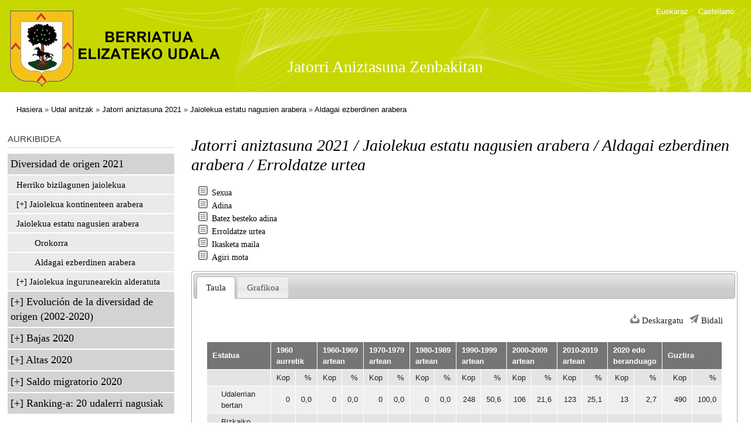

--- FILE ---
content_type: text/html; charset=utf-8
request_url: https://udal.aztiker.eus/berriatua/eu/node/467
body_size: 6153
content:
<!DOCTYPE html PUBLIC "-//W3C//DTD XHTML+RDFa 1.0//EN"
  "http://www.w3.org/MarkUp/DTD/xhtml-rdfa-1.dtd">
<html xmlns="http://www.w3.org/1999/xhtml" xml:lang="eu" version="XHTML+RDFa 1.0" dir="ltr">

<head profile="http://www.w3.org/1999/xhtml/vocab">
  <meta http-equiv="Content-Type" content="text/html; charset=utf-8" />
<link rel="shortcut icon" href="https://udal.aztiker.eus/berriatua/misc/favicon.ico" type="image/vnd.microsoft.icon" />
<link rel="up" href="/berriatua/eu/node/565" />
<link rel="canonical" href="/berriatua/eu/node/467" />
<meta name="Generator" content="Drupal 7 (http://drupal.org)" />
<link rel="shortlink" href="/berriatua/eu/node/467" />
  <title>Erroldatze urtea | Jatorri Aniztasuna Zenbakitan</title>
  <style type="text/css" media="all">
@import url("https://udal.aztiker.eus/berriatua/modules/system/system.base.css?py2lvw");
@import url("https://udal.aztiker.eus/berriatua/modules/system/system.menus.css?py2lvw");
@import url("https://udal.aztiker.eus/berriatua/modules/system/system.messages.css?py2lvw");
@import url("https://udal.aztiker.eus/berriatua/modules/system/system.theme.css?py2lvw");
</style>
<style type="text/css" media="all">
@import url("https://udal.aztiker.eus/berriatua/misc/ui/jquery.ui.core.css?py2lvw");
@import url("https://udal.aztiker.eus/berriatua/misc/ui/jquery.ui.theme.css?py2lvw");
@import url("https://udal.aztiker.eus/berriatua/misc/ui/jquery.ui.tabs.css?py2lvw");
</style>
<style type="text/css" media="all">
@import url("https://udal.aztiker.eus/berriatua/modules/book/book.css?py2lvw");
@import url("https://udal.aztiker.eus/berriatua/modules/comment/comment.css?py2lvw");
@import url("https://udal.aztiker.eus/berriatua/modules/field/theme/field.css?py2lvw");
@import url("https://udal.aztiker.eus/berriatua/modules/node/node.css?py2lvw");
@import url("https://udal.aztiker.eus/berriatua/modules/user/user.css?py2lvw");
@import url("https://udal.aztiker.eus/berriatua/modules/forum/forum.css?py2lvw");
@import url("https://udal.aztiker.eus/berriatua/sites/all/modules/contrib/views/css/views.css?py2lvw");
</style>
<style type="text/css" media="all">
@import url("https://udal.aztiker.eus/berriatua/sites/all/modules/contrib/colorbox/styles/default/colorbox_style.css?py2lvw");
@import url("https://udal.aztiker.eus/berriatua/sites/all/modules/contrib/ctools/css/ctools.css?py2lvw");
@import url("https://udal.aztiker.eus/berriatua/sites/all/modules/contrib/dhtml_menu/dhtml_menu.css?py2lvw");
@import url("https://udal.aztiker.eus/berriatua/sites/all/modules/custom/adierazle/css/adierazle.css?py2lvw");
</style>
<link type="text/css" rel="stylesheet" href="https://fonts.googleapis.com/css?family=PT+Sans+Narrow:400,700" media="all" />
<style type="text/css" media="all">
@import url("https://udal.aztiker.eus/berriatua/sites/all/themes/udalestat/css/layout.css?py2lvw");
@import url("https://udal.aztiker.eus/berriatua/sites/all/themes/udalestat/css/style.css?py2lvw");
@import url("https://udal.aztiker.eus/berriatua/sites/default/files/color/udalestat-caf60ec6/colors.css?py2lvw");
</style>
<style type="text/css" media="print">
@import url("https://udal.aztiker.eus/berriatua/sites/all/themes/udalestat/css/print.css?py2lvw");
</style>

<!--[if lte IE 7]>
<link type="text/css" rel="stylesheet" href="https://udal.aztiker.eus/berriatua/sites/all/themes/udalestat/css/ie.css?py2lvw" media="all" />
<![endif]-->

<!--[if IE 6]>
<link type="text/css" rel="stylesheet" href="https://udal.aztiker.eus/berriatua/sites/all/themes/udalestat/css/ie6.css?py2lvw" media="all" />
<![endif]-->
  <script type="text/javascript" src="https://udal.aztiker.eus/berriatua/misc/jquery.js?v=1.4.4"></script>
<script type="text/javascript" src="https://udal.aztiker.eus/berriatua/misc/jquery-extend-3.4.0.js?v=1.4.4"></script>
<script type="text/javascript" src="https://udal.aztiker.eus/berriatua/misc/jquery-html-prefilter-3.5.0-backport.js?v=1.4.4"></script>
<script type="text/javascript" src="https://udal.aztiker.eus/berriatua/misc/jquery.once.js?v=1.2"></script>
<script type="text/javascript" src="https://udal.aztiker.eus/berriatua/misc/drupal.js?py2lvw"></script>
<script type="text/javascript" src="https://udal.aztiker.eus/berriatua/misc/ui/jquery.ui.core.min.js?v=1.8.7"></script>
<script type="text/javascript" src="https://udal.aztiker.eus/berriatua/misc/ui/jquery.ui.widget.min.js?v=1.8.7"></script>
<script type="text/javascript" src="https://udal.aztiker.eus/berriatua/misc/ui/jquery.ui.tabs.min.js?v=1.8.7"></script>
<script type="text/javascript" src="https://udal.aztiker.eus/berriatua/sites/all/modules/contrib/admin_menu/admin_devel/admin_devel.js?py2lvw"></script>
<script type="text/javascript" src="https://udal.aztiker.eus/berriatua/sites/default/files/languages/eu_-h_KM3Bm4PdtomsAQU3jbYuSs88f6FtrdB79Ohdm7wo.js?py2lvw"></script>
<script type="text/javascript" src="https://udal.aztiker.eus/berriatua/sites/all/libraries/colorbox/jquery.colorbox-min.js?py2lvw"></script>
<script type="text/javascript" src="https://udal.aztiker.eus/berriatua/sites/all/modules/contrib/colorbox/js/colorbox.js?py2lvw"></script>
<script type="text/javascript" src="https://udal.aztiker.eus/berriatua/sites/all/modules/contrib/colorbox/styles/default/colorbox_style.js?py2lvw"></script>
<script type="text/javascript" src="https://udal.aztiker.eus/berriatua/sites/all/modules/contrib/dhtml_menu/dhtml_menu.js?py2lvw"></script>
<script type="text/javascript">
<!--//--><![CDATA[//><!--

    (function($){
      var id;

      $(document).ready(function() { 

        $(".datu-taula tr.data-row").hide(); 
        $(".datu-taula tr.ama").addClass("bilduta"); 
        $(".datu-taula tr.ama").click(function(){
          id = $(this).attr("id").split("-").pop();
          $(".child-of-"+id).toggle();
          $(this).toggleClass("bilduta zabalduta");
          // $(".child-of-"+id).toggleClass("zabalduta");
          // $(".child-of-"+id).toggleClass("bilduta");
          // $(".child-of-"+id).hasClass("ama").toggleClass("bilduta");
          setOddEven();
        }); 
        $(".datu-taula tr.level-1").show();
        // $(".datu-taula tr.level-1").addClass("zabalduta"); 

        setOddEven();

      })

      function setOddEven(){
        $(".datu-taula tr.data-row").filter(":visible").each(function(index, value){
          if(index%2){
            $(value).addClass("odd");
            $(value).removeClass("even");
          } else {
            $(value).addClass("even");
            $(value).removeClass("odd");
          }
        });
      }

    })(jQuery); 
//--><!]]>
</script>
<script type="text/javascript" src="https://udal.aztiker.eus/berriatua/misc/tableheader.js?py2lvw"></script>
<script type="text/javascript">
<!--//--><![CDATA[//><!--
jQuery("document").ready(function($){ $(".colorbox").colorbox(); })
//--><!]]>
</script>
<script type="text/javascript">
<!--//--><![CDATA[//><!--

      (function ($) {
        $(document).ready(function(){
          /* orriak tabetan banatu */
          $("#nodoak").tabs();
          /* submit automatikoa urtea aldatzean */
          $("#edit-bereizi").hide();
          $("#edit-settings-urte").change(function(){
            $("#adierazle-bereizi").submit();
          });
        });
      })(jQuery);
//--><!]]>
</script>
<script type="text/javascript">
<!--//--><![CDATA[//><!--
jQuery.extend(Drupal.settings, {"basePath":"\/berriatua\/","pathPrefix":"eu\/","ajaxPageState":{"theme":"udalestat","theme_token":"6HkLE0Qv-zi9LIGXiZ7UEMnAkIBOfYyQ12-ApUciSKg","js":{"misc\/jquery.js":1,"misc\/jquery-extend-3.4.0.js":1,"misc\/jquery-html-prefilter-3.5.0-backport.js":1,"misc\/jquery.once.js":1,"misc\/drupal.js":1,"misc\/ui\/jquery.ui.core.min.js":1,"misc\/ui\/jquery.ui.widget.min.js":1,"misc\/ui\/jquery.ui.tabs.min.js":1,"sites\/all\/modules\/contrib\/admin_menu\/admin_devel\/admin_devel.js":1,"public:\/\/languages\/eu_-h_KM3Bm4PdtomsAQU3jbYuSs88f6FtrdB79Ohdm7wo.js":1,"sites\/all\/libraries\/colorbox\/jquery.colorbox-min.js":1,"sites\/all\/modules\/contrib\/colorbox\/js\/colorbox.js":1,"sites\/all\/modules\/contrib\/colorbox\/styles\/default\/colorbox_style.js":1,"sites\/all\/modules\/contrib\/dhtml_menu\/dhtml_menu.js":1,"0":1,"misc\/tableheader.js":1,"1":1,"2":1},"css":{"modules\/system\/system.base.css":1,"modules\/system\/system.menus.css":1,"modules\/system\/system.messages.css":1,"modules\/system\/system.theme.css":1,"misc\/ui\/jquery.ui.core.css":1,"misc\/ui\/jquery.ui.theme.css":1,"misc\/ui\/jquery.ui.tabs.css":1,"modules\/book\/book.css":1,"modules\/comment\/comment.css":1,"modules\/field\/theme\/field.css":1,"modules\/node\/node.css":1,"modules\/user\/user.css":1,"modules\/forum\/forum.css":1,"sites\/all\/modules\/contrib\/views\/css\/views.css":1,"sites\/all\/modules\/contrib\/colorbox\/styles\/default\/colorbox_style.css":1,"sites\/all\/modules\/contrib\/ctools\/css\/ctools.css":1,"sites\/all\/modules\/contrib\/dhtml_menu\/dhtml_menu.css":1,"sites\/all\/modules\/custom\/adierazle\/css\/adierazle.css":1,"https:\/\/fonts.googleapis.com\/css?family=PT+Sans+Narrow:400,700":1,"sites\/all\/themes\/udalestat\/css\/layout.css":1,"sites\/all\/themes\/udalestat\/css\/style.css":1,"sites\/all\/themes\/udalestat\/css\/colors.css":1,"sites\/all\/themes\/udalestat\/css\/print.css":1,"sites\/all\/themes\/udalestat\/css\/ie.css":1,"sites\/all\/themes\/udalestat\/css\/ie6.css":1}},"colorbox":{"opacity":"0.85","current":"{current} of {total}","previous":"\u00ab Prev","next":"Next \u00bb","close":"Close","maxWidth":"98%","maxHeight":"98%","fixed":true,"mobiledetect":true,"mobiledevicewidth":"480px"},"dhtmlMenu":{"nav":"none","animation":{"effects":{"height":"height","opacity":"opacity","width":0},"speed":"500"},"effects":{"siblings":"close-same-tree","children":"none","remember":"0"},"filter":{"type":"whitelist","list":{"book-toc-424":"book-toc-424","":0,"Array":0,"book-toc-114":0,"book-toc-119":0,"book-toc-12":0,"book-toc-121":0,"book-toc-14":0,"book-toc-51":0,"book-toc-569":0,"main-menu":0,"management":0,"menu-ikuspegiak":0,"navigation":0,"shortcut-set-1":0,"shortcut-set-2":0,"user-menu":0}}},"urlIsAjaxTrusted":{"\/berriatua\/eu\/node\/467":true}});
//--><!]]>
</script>
</head>
<body class="html not-front not-logged-in one-sidebar sidebar-first page-node page-node- page-node-467 node-type-book i18n-eu" >
  <div id="skip-link">
    <a href="#main-content" class="element-invisible element-focusable">Skip to main content</a>
  </div>
    

<div id="page-wrapper"><div id="page">

  <div id="header" class="without-secondary-menu"><div class="section clearfix">

          <a href="/berriatua/eu" title="Hasiera" rel="home" id="logo">
        <img src="https://udal.aztiker.eus/berriatua/sites/default/files/berriatuko-armarria.png" alt="Hasiera" />
      </a>
    
          <div id="name-and-slogan">

                              <div id="site-name">
              <strong>
                <a href="/berriatua/eu" title="Hasiera" rel="home"><span>Jatorri Aniztasuna Zenbakitan</span></a>
              </strong>
            </div>
                  
                  <div id="site-slogan" class="element-invisible">
            Jatorri anitz, herri bat          </div>
        
      </div> <!-- /#name-and-slogan -->
    
    
    
          
          
          
      <div id="secondary-menu" class="navigation">
        <h2 class="element-invisible">Secondary menu</h2><ul id="secondary-menu-links" class="links inline clearfix"><li class="eu first active"><a href="/berriatua/eu/node/467" class="language-link active" xml:lang="eu">Euskaraz</a></li>
<li class="es last"><a href="/berriatua/es/node/467" class="language-link" xml:lang="es">Castellano</a></li>
</ul>      </div> <!-- /#secondary-menu -->

  </div></div> <!-- /.section, /#header -->

  
  
  <div id="main-wrapper" class="clearfix"><div id="main" class="clearfix">

          <div id="breadcrumb"><h2 class="element-invisible">Hemen zaude</h2><div class="breadcrumb"><a href="/berriatua/eu">Hasiera</a> » <a href="/berriatua/eu/node/424">Udal anitzak</a> » <a href="/berriatua/eu/node/417">Jatorri aniztasuna 2021</a> » <a href="/berriatua/eu/node/423">Jaiolekua estatu nagusien arabera</a> » <a href="/berriatua/eu/node/565">Aldagai ezberdinen arabera</a></div></div>
    
          <div id="sidebar-first" class="column sidebar"><div class="section">
          <div class="region region-sidebar-first">
    <div id="block-menu-block-1" class="block block-menu-block">

    <h2>Aurkibidea</h2>
  
  <div class="content">
    <div class="menu-block-wrapper menu-block-1 menu-name-book-toc-424 parent-mlid-0 menu-level-2">
  <ul class="menu clearfix"><li class="first expanded active-trail menu-mlid-1876 dhtml-menu" id="dhtml_menu-1876"><a href="/berriatua/eu/node/417" class="active-trail">Diversidad de origen 2021</a><ul class="menu clearfix"><li class="first leaf menu-mlid-1923 dhtml-menu" id="dhtml_menu-1923"><a href="/berriatua/eu/node/453">Herriko bizilagunen jaiolekua</a></li>
<li class="collapsed menu-mlid-1881 dhtml-menu collapsed start-collapsed" id="dhtml_menu-1881"><a href="/berriatua/eu/node/422">Jaiolekua kontinenteen arabera</a><ul class="menu clearfix"><li class="first leaf dhtml-menu" id="dhtml_menu-1942"><a href="/berriatua/eu/node/471">Orokorra</a></li>
<li class="last leaf dhtml-menu" id="dhtml_menu-2021"><a href="/berriatua/eu/node/564">Aldagai ezberdinen arabera</a></li>
</ul></li>
<li class="expanded active-trail menu-mlid-1882 dhtml-menu" id="dhtml_menu-1882"><a href="/berriatua/eu/node/423" class="active-trail">Jaiolekua estatu nagusien arabera</a><ul class="menu clearfix"><li class="first leaf menu-mlid-1944 dhtml-menu" id="dhtml_menu-1944"><a href="/berriatua/eu/node/473">Orokorra</a></li>
<li class="last leaf has-children active-trail menu-mlid-2022 dhtml-menu" id="dhtml_menu-2022"><a href="/berriatua/eu/node/565" class="active-trail">Aldagai ezberdinen arabera</a></li>
</ul></li>
<li class="last collapsed menu-mlid-2019 dhtml-menu collapsed start-collapsed" id="dhtml_menu-2019"><a href="/berriatua/eu/node/562">Jaiolekua ingurunearekin alderatuta</a><ul class="menu clearfix"><li class="first leaf dhtml-menu" id="dhtml_menu-1879"><a href="/berriatua/eu/node/420">Kontinenteen arabera</a></li>
<li class="last leaf dhtml-menu" id="dhtml_menu-1880"><a href="/berriatua/eu/node/421">Estatu nagusien arabera</a></li>
</ul></li>
</ul></li>
<li class="collapsed menu-mlid-1891 dhtml-menu collapsed start-collapsed" id="dhtml_menu-1891"><a href="/berriatua/eu/node/425">Evolución de la diversidad de origen (2002-2020)</a><ul class="menu clearfix"><li class="first leaf dhtml-menu" id="dhtml_menu-2027"><a href="/berriatua/eu/node/570">Jaiolekuen bilakaera kontinenteen arabera</a></li>
<li class="leaf dhtml-menu" id="dhtml_menu-2034"><a href="/berriatua/eu/node/675">Jaiolekuen bilakaera estatu nagusien arabera</a></li>
<li class="last expanded dhtml-menu collapsed start-collapsed" id="dhtml_menu-2035"><a href="/berriatua/eu/node/676">Jaiolekuen bilakaera ingurunearekin alderatuta</a><ul class="menu clearfix"><li class="first leaf dhtml-menu" id="dhtml_menu-1901"><a href="/berriatua/eu/node/431">Kontinenteen arabera</a></li>
<li class="last leaf dhtml-menu" id="dhtml_menu-1902"><a href="/berriatua/eu/node/432">Estatu nagusien arabera</a></li>
</ul></li>
</ul></li>
<li class="collapsed menu-mlid-1892 dhtml-menu collapsed start-collapsed" id="dhtml_menu-1892"><a href="/berriatua/eu/node/426">Bajas 2020</a><ul class="menu clearfix"><li class="first leaf dhtml-menu" id="dhtml_menu-1956"><a href="/berriatua/eu/node/485">Joandakoen jaiolekua</a></li>
<li class="expanded dhtml-menu collapsed start-collapsed" id="dhtml_menu-1904"><a href="/berriatua/eu/node/434">Bajak kontinenteen arabera</a><ul class="menu clearfix"><li class="first leaf dhtml-menu" id="dhtml_menu-1959"><a href="/berriatua/eu/node/488">Orokorra</a></li>
<li class="last expanded dhtml-menu collapsed start-collapsed" id="dhtml_menu-2024"><a href="/berriatua/eu/node/567">Aldagai ezberdinen arabera</a><ul class="menu clearfix"><li class="first leaf dhtml-menu" id="dhtml_menu-1967"><a href="/berriatua/eu/node/496">Batez besteko adina</a></li>
<li class="last leaf dhtml-menu" id="dhtml_menu-1969"><a href="/berriatua/eu/node/498">Ikasketa maila</a></li>
</ul></li>
</ul></li>
<li class="last expanded dhtml-menu collapsed start-collapsed" id="dhtml_menu-1905"><a href="/berriatua/eu/node/435">Bajak estatu nagusien arabera</a><ul class="menu clearfix"><li class="first leaf dhtml-menu" id="dhtml_menu-1962"><a href="/berriatua/eu/node/491">Orokorra</a></li>
<li class="last expanded dhtml-menu collapsed start-collapsed" id="dhtml_menu-2025"><a href="/berriatua/eu/node/568">Aldagai ezberdinen arabera</a><ul class="menu clearfix"><li class="first leaf dhtml-menu" id="dhtml_menu-1973"><a href="/berriatua/eu/node/502">Batez besteko adina</a></li>
<li class="leaf dhtml-menu" id="dhtml_menu-1975"><a href="/berriatua/eu/node/504">Ikasketa maila</a></li>
<li class="last leaf dhtml-menu" id="dhtml_menu-1976"><a href="/berriatua/eu/node/505">Agiri mota</a></li>
</ul></li>
</ul></li>
</ul></li>
<li class="collapsed menu-mlid-1893 dhtml-menu collapsed start-collapsed" id="dhtml_menu-1893"><a href="/berriatua/eu/node/427">Altas 2020</a><ul class="menu clearfix"><li class="first leaf dhtml-menu" id="dhtml_menu-1977"><a href="/berriatua/eu/node/506">Iritsitakoen jaiolekua</a></li>
<li class="expanded dhtml-menu collapsed start-collapsed" id="dhtml_menu-1910"><a href="/berriatua/eu/node/440">Altak kontinenteen arabera</a><ul class="menu clearfix"><li class="first leaf dhtml-menu" id="dhtml_menu-1980"><a href="/berriatua/eu/node/509">Orokorra</a></li>
<li class="last expanded dhtml-menu collapsed start-collapsed" id="dhtml_menu-2029"><a href="/berriatua/eu/node/572">Aldagai ezberdinen arabera</a><ul class="menu clearfix"><li class="first leaf dhtml-menu" id="dhtml_menu-1988"><a href="/berriatua/eu/node/517">Batez besteko adina</a></li>
<li class="leaf dhtml-menu" id="dhtml_menu-1990"><a href="/berriatua/eu/node/519">Ikasketa maila</a></li>
<li class="last leaf dhtml-menu" id="dhtml_menu-1991"><a href="/berriatua/eu/node/520">Agiri mota</a></li>
</ul></li>
</ul></li>
<li class="last expanded dhtml-menu collapsed start-collapsed" id="dhtml_menu-1911"><a href="/berriatua/eu/node/441">Altak estatu nagusien arabera</a><ul class="menu clearfix"><li class="first leaf dhtml-menu" id="dhtml_menu-1983"><a href="/berriatua/eu/node/512">Orokorra</a></li>
<li class="last expanded dhtml-menu collapsed start-collapsed" id="dhtml_menu-2030"><a href="/berriatua/eu/node/573">Aldagai ezberdinen arabera</a><ul class="menu clearfix"><li class="first leaf dhtml-menu" id="dhtml_menu-1994"><a href="/berriatua/eu/node/523">Batez besteko adina</a></li>
<li class="leaf dhtml-menu" id="dhtml_menu-1996"><a href="/berriatua/eu/node/525">Ikasketa maila</a></li>
<li class="last leaf dhtml-menu" id="dhtml_menu-1997"><a href="/berriatua/eu/node/526">Agiri mota</a></li>
</ul></li>
</ul></li>
</ul></li>
<li class="collapsed menu-mlid-1894 dhtml-menu collapsed start-collapsed" id="dhtml_menu-1894"><a href="/berriatua/eu/node/428">Saldo migratorio 2020</a><ul class="menu clearfix"><li class="first leaf dhtml-menu" id="dhtml_menu-1998"><a href="/berriatua/eu/node/527">Saldoa</a></li>
<li class="leaf dhtml-menu" id="dhtml_menu-2001"><a href="/berriatua/eu/node/530">Saldoa kontinenteen arabera</a></li>
<li class="last leaf dhtml-menu" id="dhtml_menu-2004"><a href="/berriatua/eu/node/533">Saldoa estatu nagusien arabera</a></li>
</ul></li>
<li class="last collapsed menu-mlid-1895 dhtml-menu collapsed start-collapsed" id="dhtml_menu-1895"><a href="/berriatua/eu/node/429">Ranking-a: 20 udalerri nagusiak</a><ul class="menu clearfix"><li class="first leaf dhtml-menu" id="dhtml_menu-1921"><a href="/berriatua/eu/node/451">Euskal Herriko udalerriak</a></li>
<li class="last leaf dhtml-menu" id="dhtml_menu-1922"><a href="/berriatua/eu/node/452">Euskal Herritik kanpoko udalerriak</a></li>
</ul></li>
</ul></div>
  </div>
</div>
  </div>
      </div></div> <!-- /.section, /#sidebar-first -->
    
    <div id="content" class="column"><div class="section">
            <a id="main-content"></a>
                    <h1 class="title" id="page-title">
        <a href="/berriatua/eu/node/417">Jatorri aniztasuna 2021</a> / <a href="/berriatua/eu/node/423">Jaiolekua estatu nagusien arabera</a> / <a href="/berriatua/eu/node/565">Aldagai ezberdinen arabera</a> /           Erroldatze urtea        </h1>
                          <div class="tabs">
                  </div>
                          <div class="region region-content">
    <div id="block-system-main" class="block block-system">

    
  <div class="content">
    
<div id="node-467" class="node node-book node-full node-full clearfix">

      
    <div class="content clearfix">
    
  <div class="pareko-orri">
    <div class="book-navigation">
      <ul><li><a href="/berriatua/eu/node/464">Sexua</a></li><li><a href="/berriatua/eu/node/465">Adina</a></li><li><a href="/berriatua/eu/node/466">Batez besteko adina</a></li><li><a href="/berriatua/eu/node/467" class="active">Erroldatze urtea</a></li><li><a href="/berriatua/eu/node/468">Ikasketa maila</a></li><li><a href="/berriatua/eu/node/469">Agiri mota</a></li></ul>
    </div>
  </div>    
          <div id="nodoak">
      <ul><li>
          <a href="#node-591">Taula</a>
        </li><li>
          <a href="#node-592">Grafikoa</a>
        </li></ul>      <div class="field field-name-field-eduki field-type-entityreference field-label-hidden"><div class="field-items"><div class="field-item even"><div id="node-591" class="node node-adierazle clearfix">

        <h2>
      <a href="/berriatua/eu/node/591">1.3.2.4 Taula: Jatorria Estatua eta erroldatze urtearen arabera</a>
    </h2>
    
  
  <div class="content clearfix">
    <div id="adierazle-menu"><span class="aukera"><a href="/berriatua/eu/adierazle/591/jaso" title="Datuak jaso" class="icon-link download-icon">Deskargatu</a></span><span class="aukera"><a href="mailto:?subject=Jatorri%20Aniztasuna%20Zenbakitan%3A%201.3.2.4%20Taula%3A%20Jatorria%20Estatua%20eta%20erroldatze%20urtearen%20arabera%2C%20Berriatua%2C%202019&amp;body=https%3A//udal.aztiker.eus/berriatua/eu/lurralde/2844%3Fdestination%3Dnode/591" title="Send link by mail" class="icon-link send-icon">Bidali</a></span></div><form action="/berriatua/eu/node/467" method="post" id="adierazle-bereizi" accept-charset="UTF-8"><div><input type="hidden" name="form_build_id" value="form-k8toUnG-QR3tTNAWGfhM7rpoH7wACUnorzVoEu-FGQs" />
<input type="hidden" name="form_id" value="adierazle_bereizi" />
</div></form><table class="datu-taula sticky-enabled">
 <thead><tr><th>Estatua</th><th colspan="2">1960 aurretik</th><th colspan="2">1960-1969 artean</th><th colspan="2">1970-1979 artean</th><th colspan="2">1980-1989 artean</th><th colspan="2">1990-1999 artean</th><th colspan="2">2000-2009 artean</th><th colspan="2">2010-2019 artean</th><th colspan="2">2020 edo beranduago</th><th colspan="2">Guztira</th> </tr></thead>
<tbody>
 <tr class="odd"><td></td><td class="esk">Kop</td><td class="esk">%</td><td class="esk">Kop</td><td class="esk">%</td><td class="esk">Kop</td><td class="esk">%</td><td class="esk">Kop</td><td class="esk">%</td><td class="esk">Kop</td><td class="esk">%</td><td class="esk">Kop</td><td class="esk">%</td><td class="esk">Kop</td><td class="esk">%</td><td class="esk">Kop</td><td class="esk">%</td><td class="esk">Kop</td><td class="esk">%</td> </tr>
 <tr class="data-row level-1 child-of-2441 ume even" id="id-2721"><td class="level-1">Udalerrian bertan</td><td class="esk">0</td><td class="esk">0,0</td><td class="esk">0</td><td class="esk">0,0</td><td class="esk">0</td><td class="esk">0,0</td><td class="esk">0</td><td class="esk">0,0</td><td class="esk">248</td><td class="esk">50,6</td><td class="esk">106</td><td class="esk">21,6</td><td class="esk">123</td><td class="esk">25,1</td><td class="esk">13</td><td class="esk">2,7</td><td class="esk">490</td><td class="esk">100,0</td> </tr>
 <tr class="data-row level-1 child-of-2441 ume odd" id="id-2722"><td class="level-1">Bizkaiko gainerako udalerriak</td><td class="esk">0</td><td class="esk">0,0</td><td class="esk">0</td><td class="esk">0,0</td><td class="esk">0</td><td class="esk">0,0</td><td class="esk">0</td><td class="esk">0,0</td><td class="esk">199</td><td class="esk">46,0</td><td class="esk">121</td><td class="esk">27,9</td><td class="esk">90</td><td class="esk">20,8</td><td class="esk">23</td><td class="esk">5,3</td><td class="esk">433</td><td class="esk">100,0</td> </tr>
 <tr class="data-row level-1 child-of-2441 ume even" id="id-2442"><td class="level-1">Euskal Herriko gainerako herrialdeak</td><td class="esk">0</td><td class="esk">0,0</td><td class="esk">0</td><td class="esk">0,0</td><td class="esk">0</td><td class="esk">0,0</td><td class="esk">0</td><td class="esk">0,0</td><td class="esk">25</td><td class="esk">39,7</td><td class="esk">16</td><td class="esk">25,4</td><td class="esk">16</td><td class="esk">25,4</td><td class="esk">6</td><td class="esk">9,5</td><td class="esk">63</td><td class="esk">100,0</td> </tr>
 <tr class="data-row level-1 child-of-2441 ume odd" id="id-2443"><td class="level-1">Espainia</td><td class="esk">0</td><td class="esk">0,0</td><td class="esk">0</td><td class="esk">0,0</td><td class="esk">0</td><td class="esk">0,0</td><td class="esk">0</td><td class="esk">0,0</td><td class="esk">14</td><td class="esk">37,8</td><td class="esk">10</td><td class="esk">27,0</td><td class="esk">11</td><td class="esk">29,7</td><td class="esk">2</td><td class="esk">5,4</td><td class="esk">37</td><td class="esk">100,0</td> </tr>
 <tr class="data-row level-1 child-of-2441 ume even" id="id-2855"><td class="level-1">Senegal</td><td class="esk">0</td><td class="esk">0,0</td><td class="esk">0</td><td class="esk">0,0</td><td class="esk">0</td><td class="esk">0,0</td><td class="esk">0</td><td class="esk">0,0</td><td class="esk">0</td><td class="esk">0,0</td><td class="esk">16</td><td class="esk">17,2</td><td class="esk">66</td><td class="esk">71,0</td><td class="esk">11</td><td class="esk">11,8</td><td class="esk">93</td><td class="esk">100,0</td> </tr>
 <tr class="data-row level-1 child-of-2441 ume odd" id="id-2448"><td class="level-1">Ekuador</td><td class="esk">0</td><td class="esk">0,0</td><td class="esk">0</td><td class="esk">0,0</td><td class="esk">0</td><td class="esk">0,0</td><td class="esk">0</td><td class="esk">0,0</td><td class="esk">0</td><td class="esk">0,0</td><td class="esk">7</td><td class="esk">28,0</td><td class="esk">16</td><td class="esk">64,0</td><td class="esk">2</td><td class="esk">8,0</td><td class="esk">25</td><td class="esk">100,0</td> </tr>
 <tr class="data-row level-1 child-of-2441 ume even" id="id-2447"><td class="level-1">Kolonbia</td><td class="esk">0</td><td class="esk">0,0</td><td class="esk">0</td><td class="esk">0,0</td><td class="esk">0</td><td class="esk">0,0</td><td class="esk">0</td><td class="esk">0,0</td><td class="esk">0</td><td class="esk">0,0</td><td class="esk">4</td><td class="esk">40,0</td><td class="esk">5</td><td class="esk">50,0</td><td class="esk">1</td><td class="esk">10,0</td><td class="esk">10</td><td class="esk">100,0</td> </tr>
 <tr class="data-row level-1 child-of-2441 ume odd" id="id-2859"><td class="level-1">Nikaragua</td><td class="esk">0</td><td class="esk">0,0</td><td class="esk">0</td><td class="esk">0,0</td><td class="esk">0</td><td class="esk">0,0</td><td class="esk">0</td><td class="esk">0,0</td><td class="esk">0</td><td class="esk">0,0</td><td class="esk">0</td><td class="esk">0,0</td><td class="esk">3</td><td class="esk">33,3</td><td class="esk">6</td><td class="esk">66,7</td><td class="esk">9</td><td class="esk">100,0</td> </tr>
 <tr class="data-row level-1 child-of-2441 ume even" id="id-2858"><td class="level-1">Paraguai</td><td class="esk">0</td><td class="esk">0,0</td><td class="esk">0</td><td class="esk">0,0</td><td class="esk">0</td><td class="esk">0,0</td><td class="esk">0</td><td class="esk">0,0</td><td class="esk">0</td><td class="esk">0,0</td><td class="esk">0</td><td class="esk">0,0</td><td class="esk">7</td><td class="esk">87,5</td><td class="esk">1</td><td class="esk">12,5</td><td class="esk">8</td><td class="esk">100,0</td> </tr>
 <tr class="data-row level-1 child-of-2441 ume odd" id="id-2856"><td class="level-1">Ameriketako Estatu Batuak</td><td class="esk">0</td><td class="esk">0,0</td><td class="esk">0</td><td class="esk">0,0</td><td class="esk">0</td><td class="esk">0,0</td><td class="esk">0</td><td class="esk">0,0</td><td class="esk">3</td><td class="esk">42,9</td><td class="esk">1</td><td class="esk">14,3</td><td class="esk">3</td><td class="esk">42,9</td><td class="esk">0</td><td class="esk">0,0</td><td class="esk">7</td><td class="esk">100,0</td> </tr>
 <tr class="data-row level-1 child-of-2441 ume even" id="id-2667"><td class="level-1">Total</td><td class="esk">0</td><td class="esk">0,0</td><td class="esk">0</td><td class="esk">0,0</td><td class="esk">0</td><td class="esk">0,0</td><td class="esk">0</td><td class="esk">0,0</td><td class="esk">491</td><td class="esk">39,8</td><td class="esk">289</td><td class="esk">23,4</td><td class="esk">380</td><td class="esk">30,8</td><td class="esk">74</td><td class="esk">6,0</td><td class="esk">1.234</td><td class="esk">100,0</td> </tr>
</tbody>
</table>
  </div>

      <div class="link-wrapper">
      <ul class="links inline"><li class="comment_forbidden first last"><span><a href="/berriatua/eu/user/login?destination=comment/reply/591%23comment-form">Log in</a> to post comments</span></li>
</ul>    </div>
  
  
</div>
</div><div class="field-item odd">
<div id="node-592" class="node node-grafiko clearfix">

        <h2>
      <a href="/berriatua/eu/node/592">1.3.2.4 Grafikoa: Jatorria Estatua eta erroldatze urtearen arabera</a>
    </h2>
    
  
  <div class="content clearfix">
    <div id="adierazle-menu"><span class="aukera"><a href="/berriatua/eu/node/591" title="See chart data" class="icon-link grid-icon">See data</a></span><span class="aukera"><a href="/berriatua/eu/node/592/chart/png" title="Download chart as PNG image" class="icon-link download-icon">Irudia deskargatu</a></span></div><a href="http://udal.aztiker.eus/charts_cache/696CBA4F-2CCDEA2C.png" class="colorbox"><img src="http://udal.aztiker.eus/charts_cache/696CBA4F-2CCDEA2C.png" width=1100 height=550 class="grafiko" /></a>  </div>

      <div class="link-wrapper">
      <ul class="links inline"><li class="comment_forbidden first last"><span><a href="/berriatua/eu/user/login?destination=comment/reply/592%23comment-form">Log in</a> to post comments</span></li>
</ul>    </div>
  
  
</div>
</div></div></div>      </div>
      <br />
        <div class="field field-name-body field-type-text-with-summary field-label-hidden"><div class="field-items"><div class="field-item even"><p>Oharrak: </p>
<ul><li>Udalerriko estatu nagusiak hartzen dira kontutan sailkapen hau egiterako orduan. Kasu batzuetan gerta daiteke INEk egiten duen sailkapenarekin bat ez etortzea.</li>
<li>Kasu batzuetan, 1980.urtetik aurrera hasi ziren erroldatze datuak jasotzen. Hortaz, posible da 1980.urtea baino lehenago etorritakoen datuak urte horretan jasota egotea.</li>
</ul></div></div></div><div class="field field-name-field-iturri field-type-entityreference field-label-inline clearfix"><div class="field-label">Iturria:&nbsp;</div><div class="field-items"><div class="field-item even"><a href="/berriatua/eu/node/239">Errolda</a></div></div></div>  <div id="book-navigation-424" class="book-navigation">
    
        <div class="page-links clearfix">
                    <a href="/berriatua/eu/node/565" class="page-up" title="Goragoko orrira jo">gora</a>
                </div>
    
  </div>
  </div>

      <div class="link-wrapper">
      <ul class="links inline"><li class="book_printer first"><a href="/berriatua/eu/book/export/html/467" title="Erakutsi liburu honetako orri eta azpiorrien inprimatzeko bertsioa.">Inprimatzeko egokitutako bertsioa</a></li>
<li class="comment_forbidden last"><span><a href="/berriatua/eu/user/login?destination=comment/reply/467%23comment-form">Log in</a> to post comments</span></li>
</ul>    </div>
  
  
</div>
  </div>
</div>
  </div>
      
    </div></div> <!-- /.section, /#content -->

    
  </div></div> <!-- /#main, /#main-wrapper -->

  
  <div id="footer-wrapper"><div class="section">

    
          <div id="footer" class="clearfix">
          <div class="region region-footer">
    <div id="block-block-2" class="block block-block">

    
  <div class="content">
    <div style="float:left;">
</div>
<div style="float:right;">
<a href="http://www.aztiker.com"><img src="https://udal.aztiker.eus/berriatua/sites/default/files/aztiker_logo_etzana.png" width="292" height="90" alt="Aztiker" /></a>
</div>  </div>
</div>
  </div>
      </div> <!-- /#footer -->
    
  </div></div> <!-- /.section, /#footer-wrapper -->

</div></div> <!-- /#page, /#page-wrapper -->


  </body>
</html>


--- FILE ---
content_type: text/css
request_url: https://udal.aztiker.eus/berriatua/sites/default/files/color/udalestat-caf60ec6/colors.css?py2lvw
body_size: 231
content:

/* ---------- Color Module Styles ----------- */

body,
body.overlay {
  color: #3b3b3b;
}
.comment .comment-arrow {
  border-color: #ffffff;
}
#page,
#main-wrapper,
#main-menu-links li a.active,
#main-menu-links li.active-trail a {
  background: #ffffff;
}
.tabs ul.primary li a.active {
  background-color: #ffffff;
}
.tabs ul.primary li.active a {
  background-color: #ffffff;
  border-bottom: 1px solid #ffffff;
}
#header {
  background-color: #c7d800;
  background-image: -moz-linear-gradient(top, #c7d800 0%, #c7d800 100%);
  background-image: -ms-linear-gradient(top, #c7d800 0%, #c7d800 100%);
  background-image: -o-linear-gradient(top, #c7d800 0%, #c7d800 100%);
  background-image: -webkit-gradient(linear, left top, left bottom, color-stop(0, #c7d800), color-stop(1, #c7d800));
  background-image: -webkit-linear-gradient(top, #c7d800 0%, #c7d800 100%);
  background-image: linear-gradient(top, #c7d800 0%, #c7d800 100%);

}
a {
  color: #000000;
}
a:hover,
a:focus {
  color: #381818;
}
a:active {
  color: #7d2e2e;
}
.sidebar .block {
  background-color: #f1f4f0;
  border-color: #ededed;
}
#page-wrapper,
#footer-wrapper {
  background: #1f1d1c;
}
.region-header,
.region-header a,
.region-header li a.active,
#name-and-slogan,
#name-and-slogan a,
#secondary-menu-links li a {
  color: #fffeff;
}


--- FILE ---
content_type: application/javascript
request_url: https://udal.aztiker.eus/berriatua/sites/default/files/languages/eu_-h_KM3Bm4PdtomsAQU3jbYuSs88f6FtrdB79Ohdm7wo.js?py2lvw
body_size: 335
content:
Drupal.locale = { 'pluralFormula': function ($n) { return Number(($n!=1)); }, 'strings': {"":{"Translate Text":"Testua itzuli","Hide":"Ezkutatu","Show":"Erakutsi","Configure":"Konfiguratu","Drag to re-order":"Arrastatu birantolatzeko","Changes made in this table will not be saved until the form is submitted.":"Taula honetan egindako aldaketak ez dira gordeko formularioa bidaltzen ez den artean.","Please wait...":"Itxaron mesedez...","Not published":"Argitaratu gabea","Alias: @alias":"Alias: @alias","No alias":"Alias-ik ez","Edit":"Editatu","Select all rows in this table":"Aukeratu taula honetako lerro guztiak","Deselect all rows in this table":"Desaukeratu taula honetako lerro guztiak","Cancel":"Bertan behera utzi","- None -":"- Bat ere ez -","Add":"Gehitu","Done":"Eginda","The changes to these blocks will not be saved until the \u003Cem\u003ESave blocks\u003C\/em\u003E button is clicked.":"Bloke hauetan egindako aldaketak ez dira gordeko \u003Cem\u003EBlokeak gorde\u003C\/em\u003E botoia sakatu arte."}} };